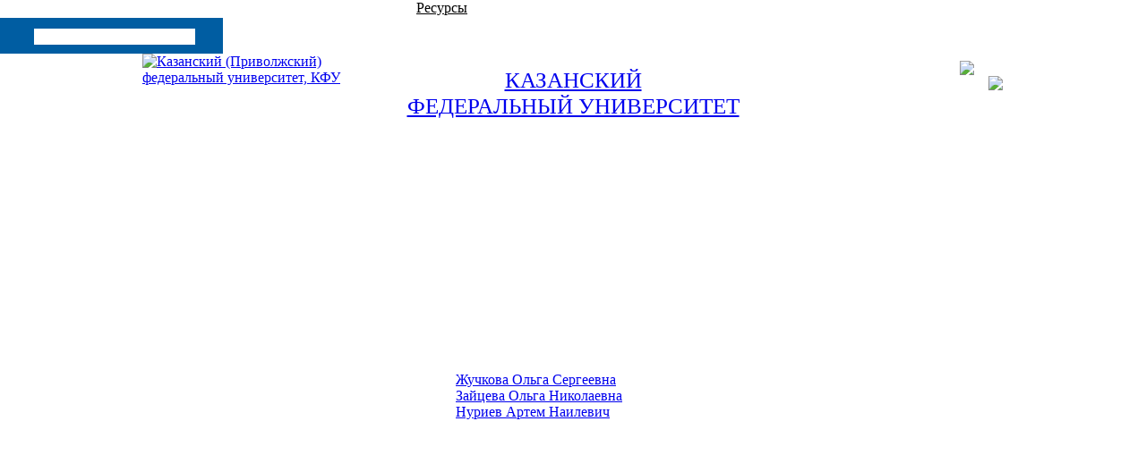

--- FILE ---
content_type: text/html; charset=WINDOWS-1251
request_url: https://repository.kpfu.ru/?p_id=228286
body_size: 19093
content:
<!DOCTYPE html PUBLIC "-//W3C//DTD XHTML 1.0 Transitional//EN" "http://www.w3.org/TR/xhtml1/DTD/xhtml1-transitional.dtd">
<html xmlns="http://www.w3.org/1999/xhtml">
<head>
<meta name="sputnik-verification" content="dGn78dgtlzt2XYa6" />
<meta name='yandex-verification' content='065754adabba13ef' />
<meta name="google-site-verification" content="YKj0-jgwp5_8YKVvgocl2-YiFV2n-59bpN5nYpQ0TDo" />
<meta name="majestic-site-verification" content="MJ12_052ee03e-928d-49e7-b84f-c846ed805e52">
<meta http-equiv="X-UA-Compatible" content="IE=Edge" /> 
<style type="text/css">
   @font-face {
    font-family: 'PFDinTextCompPro-Regular';
    src: url('/pdf/fonts/banner_fonts/PFDinTextCompPro-Regular.eot');
    src:  url('/pdf/fonts/banner_fonts/PFDinTextCompPro-Regular.woff'), 
          url('/pdf/fonts/banner_fonts/PFDinTextCompPro-Regular.ttf'), 
          url('/pdf/fonts/banner_fonts/PFDinTextCompPro-Regular.svg');
    font-weight: normal;
    font-style: normal;
}

.banner_font_more 
{ font-family: Arial Regular,Myriad Pro;
  font-size: 14pt;
  left: 410px;
  position: relative;
  z-index: 10;
  width:470px;
  letter-spacing:0;
  line-height:16px;
  color:#ffffff;
  font-weight:normal;
}
.banner_font 
{ font-family: PFDinTextCompPro-Regular,Myriad Pro,Arial Regular;
  font-size: 26pt;
  left: 410px;
  position: relative;
  z-index: 10;
  width:470px;
  height:90px;
  letter-spacing:2px;
  line-height:38px;color:#ffffff;
  font-weight:normal;
} 
.banner_font_small 
{ font-family: PFDinTextCompPro-Regular,Myriad Pro,Arial Regular;
  font-size: 22pt;
  left: 410px;
  position: relative;
  z-index: 10;
  width:470px;
  height:90px;
  letter-spacing:2px;
  line-height:30px;
  color:#ffffff;
  font-weight:normal;
}
#go_top_text {
    background: url("https://shelly.kpfu.ru/pdf/images/portal/toplink.gif") no-repeat scroll left 3px rgba(0, 0, 0, 0);
    color: #45688E;
    display: block;
    font-weight: bold;
    height: 14px;
    margin: 0 31px 0 15px;
    padding: 0 20px;
} 

#n_lang_menu {
    clear: both;
    height: 36px;
    margin: 1px 0 0;
    position: relative;
}
#n_lang_menu ul {
    float: left;
    left: 20px;
    position: absolute;
    top: -15px;
}

#n_lang_menu ul li {
    display: inline;
    float: left;
    height:26px;
    position: relative;
    background-image:none!important;
    
}
#n_lang_menu ul li a {
    display: block;
    padding: 0;
}
#n_lang_menu ul li a:hover {
    color: #FFFFFF;
}

#n_lang_menu ul ul {
    background: none repeat scroll 0 0 #ffffff;
    height: auto;
    //left: -9990px;
    overflow: visible;
    padding: 0;
    position: absolute;
    top: 22px;
    width: 240px;
    z-index: 9999;
    border: 1px solid #cccccc;
    display: none;
    left: -225px;
}
#n_lang_menu ul li:hover ul {
    background: none repeat scroll 0 0 #ffffff;
    //display: block;
    //left: -74px;
}

#n_lang_menu li ul a:hover {
    //background: none repeat scroll 0 0 #000000;
    left: auto;
    right: 0;
}
#n_lang_menu ul ul li {
    background: none repeat scroll 0 0 #ffffff;
    display: block;
    float: none;
    font-size: 13px;
    //height: auto;
    line-height: 1.3em;
    position: relative;
}
#n_lang_menu ul ul li:hover, #n_lang_menu ul ul li.hover {
    background: none repeat scroll 0 0 #000000;
}
#n_lang_menu ul ul li a {
    border-left: medium none;
    height: auto;
    line-height: 1.3em;
    overflow: hidden;
    padding: 5px 3px 3px 13px;
    position: relative;
    text-align: left;
    text-decoration: none;
    width: 150px;
}
#n_lang_menu ul ul li a,#n_lang_menu ul ul li a:link, #n_lang_menu ul ul li a:visited {
    //background: none repeat scroll 0 0 #ffffff;
    color: #000000;
    text-decoration: none;
}
#n_lang_menu ul ul li a:hover, #n_lang_menu ul ul li a:active {
    //background: none repeat scroll 0 0 #000000;
    color: #FFFFFF;
    text-decoration: none;
} 
</style>


<!--[if lt IE 9]>
<style type="text/css">
.banner_font 
{ font-family: Myriad Pro,Arial Regular;
  font-size: 22pt;
  left: 410px;
  position: relative;
  z-index: 10;
  width:470px;
  height:90px;
  letter-spacing:-1px;
  line-height:38px;color:#ffffff;
  font-weight:normal; 
} 
.banner_font_small
{ font-family: Myriad Pro,Arial Regular;
  font-size: 18pt;
  left: 410px;
  position: relative;
  z-index: 10;
  width:470px;
  height:90px;
  letter-spacing:-1px;
  line-height:30px;
  color:#ffffff;
  font-weight:normal; 
}       
</style>
<![endif]-->
<meta http-equiv="content-type" content="text/html; charset=Windows-1251" />
<title>КФУ. Карточка публикации. A numerical study of a vibration-driven mechanism of propulsion in a viscous fluid</title>
       <meta name="keywords" content="КАЗАНСКИЙ (ПРИВОЛЖСКИЙ) ФЕДЕРАЛЬНЫЙ УНИВЕРСИТЕТ. A numerical study of a vibration-driven mechanism of propulsion in a viscous fluid" />
       <meta name="description" content="КАЗАНСКИЙ (ПРИВОЛЖСКИЙ) ФЕДЕРАЛЬНЫЙ УНИВЕРСИТЕТ. A numerical study of a vibration-driven mechanism of propulsion in a viscous fluid" />
           <link href="https://shelly.kpfu.ru/pdf/jQuery/js/main_page/main_emp.css" rel="stylesheet" type="text/css" media="screen">
<meta name="google-site-verification" content="PtQ77EGxx7cOkJV96rXLbObQHgnrO2TzKJtYRk_13wM" />
<link href="https://shelly.kpfu.ru/pdf/jQuery/js/main_page/main.css" rel="stylesheet" type="text/css" media="screen" />
<link href="https://shelly.kpfu.ru/pdf/jQuery/js/main_page/enter.css" rel="stylesheet" type="text/css" media="screen" />
<link href="https://shelly.kpfu.ru/pdf/jQuery/css/main_page.css" rel="stylesheet" type="text/css" media="screen" />
<link href="https://shelly.kpfu.ru/pdf/jQuery/css/news_page.css" rel="stylesheet" type="text/css" media="screen" />
<link href="https://shelly.kpfu.ru/pdf/images/webportal/hidden_div_style.css" rel="stylesheet" type="text/css" media="screen" />
<link href="https://shelly.kpfu.ru/pdf/jQuery/css/search_style.css" rel="stylesheet" type="text/css" media="screen" />
<link href="https://shelly.kpfu.ru/pdf/images/webportal/content_style.css" rel="stylesheet" type="text/css" media="screen" />
<link href="https://shelly.kpfu.ru/pdf/jQuery/js/easyslider1.7/css/screen.css" rel="stylesheet" type="text/css" media="screen" />
<link href="https://shelly.kpfu.ru/pdf/jQuery/css/spoiler.css" rel="stylesheet" type="text/css" media="screen" />
<script src="https://shelly.kpfu.ru/pdf/supersite/bvi/jquery-1.12.4.min.js"></script>
<script type="text/javascript" src="https://shelly.kpfu.ru/pdf/jQuery/js/open_hidden_div_script.js"></script>
<script type="text/javascript" src="https://shelly.kpfu.ru/pdf/jQuery/js/easyslider1.7/js/easySlider1.7.js"></script>
<script type="text/javascript" src="https://shelly.kpfu.ru/pdf/jQuery/js/main_page/restriction.js"></script>
<script type="text/javascript" src="https://shelly.kpfu.ru/pdf/jQuery/js/main_page/enter_into_ias.js"></script>
<script type="text/javascript" src="https://shelly.kpfu.ru/pdf/jQuery/js/main_page/popup_window.js?6789"></script>
<script type="text/javascript" src="https://shelly.kpfu.ru/pdf/images/ias_student/script.js"></script>
<script type="text/javascript" src="https://shelly.kpfu.ru/pdf/jQuery/js/jquery.cookie/jquery.cookie.js"></script> 
<link href="https://shelly.kpfu.ru/pdf/jQuery/js/main_page/schedule.css" rel="stylesheet" type="text/css" media="screen" />
<script type="text/javascript" src="https://shelly.kpfu.ru/pdf/jQuery/js/jquery.autocomplete.min.js"></script>
<link type="text/css" href="https://shelly.kpfu.ru/pdf/jQuery/css/jquery.autocomplete.css" rel="stylesheet" />
<link rel="stylesheet" href="https://code.jquery.com/ui/1.12.1/themes/base/jquery-ui.css">
         <script src="https://code.jquery.com/ui/1.12.1/jquery-ui.js"></script> 
         <script type="text/javascript" src="https://shelly.kpfu.ru/pdf/jQuery/js/jquery.ui.datepicker-ru-1251.js"></script>
<style type="text/css"> 
      .ui-datepicker select.ui-datepicker-month {width:30%;} 
       #ui-datepicker-div {display:none;} 
      </style>
<style type="text/css">
                      .class_stud_type_parent {font-size: 21px;font-family: Arial, Tahoma, sans-serif; color: #000; text-decoration: none;}
                     a.class_stud_type_parent:hover { text-decoration: underline;}
                     .class_stud_type {font-family: Arial, Tahoma, sans-serif; color: #00599b; text-decoration: underline;}
             </style>
<script language="JavaScript" type="text/javascript"> 
$(function() { 
$.fn.scrollToTop = function() { 
$(this).hide().removeAttr("href"); 
if ($(window).scrollTop() >= "250") $(this).fadeIn("slow") 
var scrollDiv = $(this); 
$(window).scroll(function() { 
if ($(window).scrollTop() <= "250") $(scrollDiv).fadeOut("slow") 
else $(scrollDiv).fadeIn("slow") 
}); 
$(this).click(function() { 
$("html, body").animate({scrollTop: 0}, "slow") 
}) 
} 
}); 
$(function() { 
$("#Go_Top").scrollToTop(); 
});
</script>
<script type="text/javascript" src="https://shelly.kpfu.ru/pdf/jQuery/js/comm_submit.js"></script>
 <style>
            html {
                color: #FFF;
            }
            
            body {
                position: relative;
                padding: 0px;
            }
            
            .magnifying_glass {
                width: 300px;
                height: 300px;
                position: absolute;
                //top: 1250px; 
                //left: 400px;
                bottom: 300px; 
                right: 300px;
                overflow: hidden;
                //margin-top:-300px;

                -webkit-border-radius: 0px;
                
                border: 1px solid white;
                background-color: white;
                
                z-index: 1000;
            }
            
            .magnifying_glass .magnified_content {
                top: 600px;
                left: 600px;
                
                margin-left: 0px; 
                margin-top: 0px; 
                
                overflow: visible;
                
                position: absolute;
                display: block;
                
                transform:scale(2);
                -moz-transform:scale(2);
                -webkit-transform:scale(2);
                -ms-transform:scale(2);
                -o-transform:scale(2);
                
                transform-origin: left top;
                -moz-transform-origin: left top;
                -ms-transform-origin: left top;
                -webkit-transform-origin: left top;
                -o-transform-origin: left top;
                
                user-select: none;
                -moz-user-select: none;
                -webkit-user-select: none;
            }
            
            .magnifying_glass .magnifying_lens {
                position: absolute;
                top: 0px;
                left: 0px;
                width: 100%;
                height: 100%;
                
                opacity: 0.0;
                -ms-filter: alpha(opacity=0);
                
                background-color: white;
                cursor: move;
            }
            
            .magnifying_close {
                position: absolute;
                top: 0;
                left: 270px;
                width: 28px;
                height: 30px;
                cursor: pointer;
                z-index: 111;
                background-image: url("https://shelly.kpfu.ru/pdf/picture/mainpage_new/close_loupe.png");
                background-size: 30px 30px;
            }
            
        </style>

        <!--[if lte IE 8]>
        <style>
            .magnifying_glass .magnified_content {
                -ms-filter: matrix(M11="2.0", M12="0.0", M21="0.0", M22="2.0", sizingMethod="auto expand");
            }
            
        </style>
        <![endif]-->

        <!--[if lte IE 7]>
        <style>
            .magnifying_glass {
                background-color: white;
            }
            
            .magnifying_glass .magnifying_lens {
                filter: progid:DXImageTransform.Microsoft.Alpha(opacity=0);
            }
            
            .magnifying_glass .magnified_content {
                filter: progid:DXImageTransform.Microsoft.Matrix(M11=2,M12=0,M21=0,M22=2, sizingMethod="auto expand");
            }
            
            .mangifying_glass .magnified_content img {
                -ms-interpolation-mode: bicubic;
            }
            
        </style>
        <![endif]-->
        
<script>
        
          function mag_open(){
        
            (function($) {

                $(document).ready(function() { 
                    var scale = 2;
                    
                    var $magnifyingGlass = $('<div id="mag_close_id" class="magnifying_glass"></div>');
                    var $magnifyingClose = $('<div><a href="javascript:mag_close()" class="magnifying_close" ></a></div>');
                    var $magnifiedContent = $('<div class="magnified_content"></div>');
                    var $magnifyingLens = $('<div class="magnifying_lens"></div>');
                    
                    
                    
                    //setup
                    $magnifiedContent.css({
                        backgroundColor: $("html").css("background-color") || $("body").css("background-color"),
                        backgroundImage: $("html").css("background-image") || $("body").css("background-image"),
                        backgroundAttachment: $("html").css("background-attachment")  || $("body").css("background-attachment"),
                        backgroundPosition: $("html").css("background-position") || $("body").css("background-position")
                    });
                    
                    
                    $magnifiedContent.html($(document.body).html());
                    
                    $magnifyingGlass.append($magnifiedContent);
                    $magnifyingGlass.append($magnifyingLens); //comment this line to allow interaction
                    $magnifyingGlass.append($magnifyingClose);
                    $(document.body).append($magnifyingGlass);
                    
                    
                    //funcs
                    function updateViewSize() {
                        $magnifiedContent.css({width: $(document).width(), height: $(document).height()});
                    }
                    
                    //begin
                    updateViewSize();
                    
                    //events
                    $(window).resize(updateViewSize);
                    
                    $magnifyingGlass.mousedown(function(e) {
                        e.preventDefault();
                        $(this).data("drag", {mouse: {top: e.pageY, left: e.pageX}, offset: {top: $(this).offset().top, left: $(this).offset().left}});
                    });
                    
                    $(document.body).mousemove(function(e) {
                        if ($magnifyingGlass.data("drag")) {
                            var drag =$magnifyingGlass.data("drag");
                            
                            var left = drag.offset.left + (e.pageX-drag.mouse.left);
                            var top = drag.offset.top + (e.pageY-drag.mouse.top);
                            
                            $magnifyingGlass.css({left: left, top: top});
                            $magnifiedContent.css({left: -left*scale, top: -top*scale});
                            $magnifyingClose.css({left: -left*scale, top: -top*scale});
                            
                        }
                    }).mouseup(function() {
                        $magnifyingGlass.removeData("drag");
                    });
                });
            
            })(jQuery);
            
         $("#mag_open_id").hide();        
            
            
          }      
        
        
        function mag_close(){
            $("#mag_close_id").remove(); 
            $("#mag_open_id").show();
        }
        
        
        
        </script> 
<style type="text/css">ul li {  padding-bottom: 2px;padding-left:0px; background-image: url(https://shelly.kpfu.ru/pdf/picture/mainpage_new/Layer_143.png);background-repeat:no-repeat;background-position: left top;} </style>
<link rel="schema.DCTERMS" href="http://purl.org/dc/terms/" /><link rel="schema.DC" href="http://purl.org/dc/elements/1.1/" /><meta name="DC.creator" content="Жучкова Ольга Сергеевна" /><meta name="DC.creator" content="Зайцева Ольга Николаевна" /><meta name="DC.creator" content="Нуриев Артем Наилевич" /><meta name="DCTERMS.dateAccepted" content="2019-01-01T00:00:00Z" scheme="DCTERMS.W3CDTF" /><meta name="DCTERMS.available" content="2019-01-01T00:00:00Z" scheme="DCTERMS.W3CDTF" /><meta name="DCTERMS.issued" content="2019-01-01" scheme="DCTERMS.W3CDTF" /><meta name="DCTERMS.bibliographicCitation" content="Nuriev A,  Zaitseva O,  Zhuchkova O., A numerical study of a vibration-driven mechanism of propulsion in a viscous fluid//Proceedings - 2019 Ivannikov Ispras Open Conference, ISPRAS 2019. - 2019. - Vol., Is.. - P113-117." xml:lang="ru_RU" /><meta name="DC.identifier" content="https://repository.kpfu.ru/?p_id=228286" scheme="DCTERMS.URI" /><meta name="DCTERMS.abstract" content="Proceedings - 2019 Ivannikov Ispras Open Conference, ISPRAS 2019" xml:lang="ru_RU" /><meta name="DCTERMS.abstract" content="In the paper the vibration-driven motion of a spherical body in a viscous fluid at finite Reynolds numbers
is considered. Based on the direct numerical simulation the structure of hydrodynamic forces acting on the body from the fluid and their influence on the efficiency of propulsion are studied." xml:lang="ru_RU" /><meta name="DC.language" content="ru" xml:lang="ru_RU" scheme="DCTERMS.RFC1766" /><meta name="DC.subject" content="propulsion" xml:lang="ru_RU" /><meta name="DC.subject" content=" hydrodynamic forces" xml:lang="ru_RU" /><meta name="DC.subject" content=" viscous fluid" xml:lang="ru_RU" /><meta name="DC.subject" content=" efficiency of motion" xml:lang="ru_RU" /><meta name="DC.title" content="A numerical study of a vibration-driven mechanism of propulsion in a viscous fluid" xml:lang="ru_RU" /><meta name="DC.type" content="Статьи в зарубежных журналах и сборниках" xml:lang="ru_RU" /><script type="text/javascript" src="https://shelly.kpfu.ru/pdf/jQuery/js/main_page/addthis_widget.js"></script>
<script type="text/javascript">
    $(document).ready(function (){
        $('a.no_text').click(function (){
            $(this).next('div').toggleClass('on')
        })
    });
</script>

<script type="text/javascript"> // для позиционирования плавающего слоя AddThis относительно центра, а не левого верхнего края экрана
    $(document).ready(function(){
         var vStyle="top:248px;left:20px;visibility:visible;background-image: url(https://shelly.kpfu.ru/pdf/picture/mainpage_new/back_main.png);";
         var vWidth_w=$(window).width()/2-530;
            if (vWidth_w>=20) {
                 vStyle="top:248px;left:"+vWidth_w+"px;visibility:visible;background-image: url(https://shelly.kpfu.ru/pdf/picture/mainpage_new/back_main.png);";
            }
         $('#socio_bar').attr({'style': vStyle});      
    });
</script> 
<style type="text/css"> 
                 #dim_error{ position:absolute; top:0; left:0; width:100%; z-index:100; background: url('https://shelly.kpfu.ru/pdf/picture/mainpage_new/dim.png'); display:none; text-align:left; }
                 </style>

<link rel="stylesheet" href="https://shelly.kpfu.ru/pdf/supersite/bvi/css/bvi.min.css" type="text/css">
</head>
<body style="margin: 0px 0px;background-image:url(https://shelly.kpfu.ru/pdf/picture/mainpage_new/back_main.png); background-repeat:repeat;" > 
<div class="top_block">
        <div class="grey_area unselect">
<div class="tabs top_tabs" style="width:728px;">
<a href="https://kpfu.ru/" class="no_dec top_div_tabs" style="width:100px;margin-right:4px;background-image: url(https://shelly.kpfu.ru/pdf/picture/mainpage_new/top_buttons_new/Shape_33_1.png);color:white;">
          Главная</a>
<a href="https://students.kpfu.ru" class="no_dec top_div_tabs" style="width:100px;margin-right:4px;background-image: url(https://shelly.kpfu.ru/pdf/picture/mainpage_new/top_buttons_new/Shape_33_1.png);color:white;">
             <span style="margin-top:7px;">Студенту</span></a>
<a href="https://admissions.kpfu.ru" class="no_dec top_div_tabs" style="width:100px;margin-right:4px;background-image: url(https://shelly.kpfu.ru/pdf/picture/mainpage_new/top_buttons_new/Shape_33_1.png);color:white;">
             <span style="margin-top:7px;">Абитуриенту</span></a>
<a href="https://kpfu.ru/staff" class="no_dec top_div_tabs" style="width:100px;margin-right:4px;background-image: url(https://shelly.kpfu.ru/pdf/picture/mainpage_new/top_buttons_new/Shape_33_1.png);color:white;">
             <span style="margin-top:7px;">Сотруднику</span></a>
<a href="https://kpfu.ru/alumnus" class="no_dec top_div_tabs" style="width:100px;margin-right:4px;background-image: url(https://shelly.kpfu.ru/pdf/picture/mainpage_new/top_buttons_new/Shape_33_1.png);color:white;">
             <span style="margin-top:7px;">Выпускнику</span></a>
<a href="https://kpfu.ru/news-archive" class="no_dec top_div_tabs" style="width:100px;margin-right:4px;background-image: url(https://shelly.kpfu.ru/pdf/picture/mainpage_new/top_buttons_new/Shape_33_1.png);color:white;">
             <span style="margin-top:7px;">СМИ</span></a>
<a href="https://repository.kpfu.ru" class="no_dec top_div_tabs" style="width:100px;margin-right:4px;background-image: url(https://shelly.kpfu.ru/pdf/picture/mainpage_new/top_buttons_new/Layer_156.png);color:#000;margin-top:2px;padding-top:7px;">Ресурсы</a>
</div>
<div style="float:left;width:257px;margin-top:2px;margin-left: -8px;">
<div class="ya-site-form ya-site-form_inited_no" onclick="return {'bg': '#005DA2', 'target': '_self', 'language': 'ru', 'suggest': true, 'tld': 'ru', 'site_suggest': true, 'action': 'https://kpfu.ru/search', 'webopt': true, 'fontsize': 12, 'arrow': false, 'fg': '#000000', 'searchid': '2060946', 'logo': 'rb', 'websearch': false, 'type': 2}">
<form action="https://yandex.ru/sitesearch" method="get" target="_self" name="search_f">
<input type="hidden" name="searchid" value="2060946" />
<input type="hidden" name="l10n" value="ru" />
<input type="hidden" name="reqenc" value="" />
<input type="text" name="text" value="" />
<input type="submit" value="Найти" />
</form>
</div><style type="text/css">.ya-page_js_yes .ya-site-form_inited_no { display: none; }  .ya-site-form__search-precise { display: none; } .ya-site-form__search-input {background: none;}  .ya-site-form__input {background-image: url(https://shelly.kpfu.ru/pdf/picture/mainpage_new/Layer_209Edit.png); width:205px; height:22px; padding-left: 40px !important;padding-top: 6px !important;}
      #ya-site-form0 .ya-site-form__input-text_type_hint {background-image: none; width:180px;margin-left:30px; border:none;padding-top:3px;}
      #ya-site-form0 .ya-site-form__input-text {background-image: none; width:180px;margin-left:30px; border:none;padding-top:3px;}
      .ya-site-form__search-input-layout-r { display: none; }
      #ya-site-form0 .ya-site-suggest-items li {background-image:none;}</style>
<script type="text/javascript">(function(w,d,c){var s=d.createElement('script'),h=d.getElementsByTagName('script')[0],e=d.documentElement;(' '+e.className+' ').indexOf(' ya-page_js_yes ')===-1&&(e.className+=' ya-page_js_yes');s.type='text/javascript';s.async=true;s.charset='utf-8';s.src=(d.location.protocol==='https:'?'https:':'http:')+'//site.yandex.net/v2.0/js/all.js';h.parentNode.insertBefore(s,h);(w[c]||(w[c]=[])).push(function(){Ya.Site.Form.init()})})(window,document,'yandex_site_callbacks');</script>
</div>
<script type="text/javascript">
function change_ent_type (ttype,tlang){   // еще передаем значение языка ввода
var vproc="https://kpfu.ru/enter_ias";var vparam={p_type:ttype,p_lang:tlang};
$.post(vproc, vparam , function(data) {
        $("#dim_content_window").empty();
        $("#dim_content_window").html(data);
        });    
  }
function open_help() {
if (document.getElementById('vhod_info').style.display=='none') 
    document.getElementById('vhod_info').style.display='';
else 
    document.getElementById('vhod_info').style.display='none';      
  }  
function usl_enter_ias_reg(e)
{ if(e.keyCode == 13) submit_enter_ias_reg();} 

function usl_enter_ias_reg_other(e)
{ if(e.keyCode == 13) submit_enter_ias_reg_other();} 

function submit_enter_ias_reg_other(tlang)    // передаем значение языка ввода
{var vlength=1;
 var v_form=document.form_enter;
 var v_text='';
 document.form_enter.p_lastname.value=$.trim(document.form_enter.p_lastname.value);
 document.form_enter.p_firstname.value=$.trim(document.form_enter.p_firstname.value);
 document.form_enter.p_middlename.value=$.trim(document.form_enter.p_middlename.value);
 document.form_enter.p_sex.value=$.trim(document.form_enter.p_sex.value);
 document.form_enter.p_mail.value=$.trim(document.form_enter.p_mail_login.value);
 document.form_enter.p_pass.value=$.trim(document.form_enter.p_pass.value);
 document.form_enter.p_pass2.value=$.trim(document.form_enter.p_pass2.value); 

if (tlang==2) {  // для английской версии
 if (v_form.p_lastname.value.length==0||v_form.p_firstname.value.length==0||v_form.p_middlename.value.length==0||v_form.p_mail_login.value.length==0||v_form.p_pass.value.length==0||v_form.p_pass2.value.length==0)
    {  v_text='All sections should be completed'; } 
 else
  if (v_form.p_pass.value.length<6)
    {  v_text='Password can&#39;t be shorter than 6 characters'; } 
   else
    if (v_form.p_pass.value!=v_form.p_pass2.value)
       { v_text='Passwords don&#39;t match'; } 
     else
       if (!checkmail(v_form.p_mail_login.value))
          {  v_text='Incorrect E-mail'; } 
       else
         if (v_form.p_agreement.checked==false)
            { v_text='You have to accept the user agreement for registration'; } 
} else { 
 if (v_form.p_lastname.value.length==0||v_form.p_firstname.value.length==0||v_form.p_middlename.value.length==0||v_form.p_mail_login.value.length==0||v_form.p_pass.value.length==0||v_form.p_pass2.value.length==0)
    { v_text='Все поля обязательны для заполнения';}
 else
  if (v_form.p_pass.value.length<6)
    { v_text='Пароль должен быть не короче 6 символов';}
   else
    if (v_form.p_pass.value!=v_form.p_pass2.value)
       { v_text='Введенные пароли не совпадают';} 
     else
       if (!checkmail(v_form.p_mail_login.value))
          { v_text='Некорректно введен E-mail';} 
       else
         if (v_form.p_agreement.checked==false)
            { v_text='Для регистрации необходимо принять пользовательское соглашение';}  
}

if (v_text.length==0)
{
$("#hint").css("display","none");
$("#dim_window").fadeOut();
v_form.submit();}
else { 
    if (tlang==2) { document.getElementById("hint").innerHTML='Error! '+v_text;    
    } else { document.getElementById("hint").innerHTML='Ошибка! '+v_text;    
    }
  $("#hint").css("display","block");
}
}


function submit_enter_ias_reg(tlang)    // передаем значение языка ввода
{var vlength=1;
 var v_form=document.form_enter;
 var v_text='';
 document.form_enter.p_lastname.value=$.trim(document.form_enter.p_lastname.value);
 document.form_enter.p_firstname.value=$.trim(document.form_enter.p_firstname.value);
 document.form_enter.p_secondname.value=$.trim(document.form_enter.p_secondname.value);
 document.form_enter.p_mail.value=$.trim(document.form_enter.p_mail.value);
 document.form_enter.p_pass.value=$.trim(document.form_enter.p_pass.value);
 document.form_enter.p_pass2.value=$.trim(document.form_enter.p_pass2.value); 

if (tlang==2) {  // для английской версии
 if (v_form.p_lastname.value.length==0||v_form.p_firstname.value.length==0||v_form.p_secondname.value.length==0||v_form.p_mail.value.length==0||v_form.p_pass.value.length==0||v_form.p_pass2.value.length==0)
    {  v_text='All sections should be completed'; } 
 else
  if (v_form.p_pass.value.length<6)
    {  v_text='Password can&#39;t be shorter than 6 characters'; } 
   else
    if (v_form.p_pass.value!=v_form.p_pass2.value)
       { v_text='Passwords don&#39;t match'; } 
     else
       if (!checkmail(v_form.p_mail.value))
          { v_text='Incorrect E-mail'; } 
       else
         if (v_form.p_agreement.checked==false)
            { v_text='You have to accept the user agreement for registration'; } 
} else {
 if (v_form.p_lastname.value.length==0||v_form.p_firstname.value.length==0||v_form.p_secondname.value.length==0||v_form.p_mail.value.length==0||v_form.p_pass.value.length==0||v_form.p_pass2.value.length==0)
    { v_text='Все поля обязательны для заполнения'; } 
 else
  if (v_form.p_pass.value.length<6)
    {  v_text='Пароль должен быть не короче 6 символов'; }
   else
    if (v_form.p_pass.value!=v_form.p_pass2.value)
       { v_text='Введенные пароли не совпадают'; }
     else
       if (!checkmail(v_form.p_mail.value))
          {  v_text='Некорректно введен E-mail'; }  
       else
         if (v_form.p_agreement.checked==false)
            { v_text='Для регистрации необходимо принять пользовательское соглашение'; }   
}

if (v_text.length==0)
{
$("#hint").css("display","none");
$("#dim_window").fadeOut();
v_form.submit();}
else { 
    if (tlang==2) { document.getElementById("hint").innerHTML='Error! '+v_text;    
    } else { document.getElementById("hint").innerHTML='Ошибка! '+v_text;    
    }
  $("#hint").css("display","block");
}
}


function checkmail(value) {
reg = /[a-z0-9!#$%&'*+/=?^_`{|}~-]+(?:.[a-z0-9!#$%&'*+/=?^_`{|}~-]+)*@(?:[a-z0-9](?:[a-z0-9-]*[a-z0-9])?.)+[a-z0-9](?:[a-z0-9-]*[a-z0-9])?/;
if (!value.match(reg)) { return false; }
    else return true;
}
</script>
<div id="dim_window">
          <div id="dim_content_window" style="position: absolute;width: 508px;height: 265px;z-index: 200;top: 50%;left: 50%;margin-top: -100px;margin-left: -150px;">
          </div>
        </div>
</div></div>
<div class="grey_area"  id="grey_area">
 
  <div style="clear:both;margin: 0px auto;text-align:center; width:962px;height:114px; overflow:hidden;">     
     <div  style="width:250px;margin-top:0px;margin-bottom:0px;padding-bottom:0px;overflow:hidden;float:left;text-align:left;">
     <a style="" href="https://kpfu.ru/" class="no_dec black_link">
    <img src="https://shelly.kpfu.ru/pdf/picture/mainpage_new/top_buttons_new/kfu_logo.png" 
    alt="Казанский (Приволжский) федеральный университет, КФУ" title="Казанский (Приволжский) федеральный университет, КФУ" style="background:none; " /></a>
    </div>
     <div style="float:left; width:462px;padding-top:15px;"><a title="Официальный сайт Казанского (Приволжского) федерального университета, КФУ" href="https://kpfu.ru/" class="no_dec black_link main_title"><span style="font-family: Georgia, Minion Pro;font-size:19pt;">
    КАЗАНСКИЙ <br /> ФЕДЕРАЛЬНЫЙ УНИВЕРСИТЕТ
     </span>
     </a></div>
    <div style=" width:250px;text-align:right;float: right;">
<div id="n_lang_menu" style="float:right;clear:both;margin-top:8px;padding-right:20px;width:57px;">
<img src="https://shelly.kpfu.ru/pdf/picture/mainpage_new/top_buttons_new/rus_flag.png" alt="ru" style="cursor:pointer;" onclick="if(document.getElementById('n_lang_menu_ul_ul').style.display=='none') {document.getElementById('n_lang_menu_ul_ul').style.display='block';} else {document.getElementById('n_lang_menu_ul_ul').style.display='none';}" /><span style="cursor:pointer;" onclick="if(document.getElementById('n_lang_menu_ul_ul').style.display=='none') {document.getElementById('n_lang_menu_ul_ul').style.display='block';} else {document.getElementById('n_lang_menu_ul_ul').style.display='none';}"> RUS </span>
<ul style="cursor:pointer;height:17px;" onclick="if(document.getElementById('n_lang_menu_ul_ul').style.display=='none') {document.getElementById('n_lang_menu_ul_ul').style.display='block';} else {document.getElementById('n_lang_menu_ul_ul').style.display='none';}">
         <li><p><img src="https://shelly.kpfu.ru/pdf/picture/mainpage_new/top_buttons_new/lang_list.png"></p>
           <ul id="n_lang_menu_ul_ul" style="display:none;">
<li style="float:left;width:80px;"><a href="https://kpfu.ru/publication?p_id=228286&p_lang=2"><img src="https://shelly.kpfu.ru/pdf/picture/mainpage_new/top_buttons_new/en_flag.png" alt="en"/> EN </a></li>
<li style="float:left;width:80px;"><a href="https://kpfu.ru/cn"><img src="https://shelly.kpfu.ru/pdf/picture/mainpage_new/top_buttons_new/cn_flag.png" alt="ch"/> &#20013;&#25991; </a></li>
<li style="float:left;width:80px;"><a href="https://kpfu.ru/es"><img src="https://shelly.kpfu.ru/pdf/picture/mainpage_new/top_buttons_new/es_flag.png" alt="es"/> ES </a></li>
</ul>
        </li>
      </ul>
 </div>
<div style="width:100%;margin-bottom:10px;margin-top:34px;" align="right" class="div_enter">
 <a title="Вход в электронный университет" class="alert1 enter" >&nbsp;</a>
 </div>
</div>
</div>
<SCRIPT>
                 function doMenu(AObjIndex) {
                  var subObj = document.getElementById(AObjIndex);
                   if ( subObj.style.display == 'none' ) {subObj.style.display = '';
                                                            document.getElementById("img_"+AObjIndex).src = "https://shelly.kpfu.ru/pdf/picture/arrow_black_bottom.gif";
                                                           }
                                                      else {subObj.style.display = 'none';
                                                            document.getElementById("img_"+AObjIndex).src = "https://shelly.kpfu.ru/pdf/picture/arrow_black_right.gif";
                                                           } 
                                         }</SCRIPT> 
<div class="area_width">
<div style="margin-left:70px;" class="full_width">
<div class="top_menu_div"><div  class="top_menu_div_in"><span>A NUMERICAL STUDY OF A VIBRATION-DRIVEN MECHANISM OF PROPULSION IN A VISCOUS FLUID</span></div></div>
<div class="addthis_toolbox addthis_floating_style addthis_32x32_style"  id="socio_bar" style="top:248px;left:20px;visibility:hidden;background-image: url(https://shelly.kpfu.ru/pdf/picture/mainpage_new/back_main.png);">
<a class="addthis_button_vk" rel="nofollow"></a>
<a class="addthis_button_google_plusone_share" rel="nofollow"></a>
<a class="addthis_button_twitter" rel="nofollow"></a>
<a class="addthis_button_email" rel="nofollow"></a>
<a class="addthis_button_expanded" rel="nofollow"></a>
</div>
<div style="clear:both;position:relative;">
<table border="0"  width="100%" align="center" cellpadding="15" cellspacing="13">
<tr valign=top>
<tr valign="top"><td width="40%"><b>Форма представления</b></td><td>Статьи в зарубежных журналах и сборниках</td></tr>
<tr valign="top"><td><b>Год публикации</b></td><td>2019</td></tr>
<tr valign="top"><td><b>Язык</b></td><td>английский</td></tr>
<tr valign="top"><td><ul class="menu_list" style="margin-left:0px;margin-bottom:0px; padding-left:0px;"><b>Авторы, сотрудники КФУ </b></td><td>
<li class="li_spec"><a href="https://kpfu.ru/main?p_id=29623" target="_blank">Жучкова Ольга Сергеевна</a>, автор</li>
<li class="li_spec"><a href="https://kpfu.ru/main?p_id=41578" target="_blank">Зайцева Ольга Николаевна</a>, автор</li>
<li class="li_spec"><a href="https://kpfu.ru/main?p_id=25481" target="_blank">Нуриев Артем Наилевич</a>, автор</li>
</ul></td></tr>
<tr valign="top"><td colspan="1"><b>Библиографическое описание на языке оригинала</b></td>
<td colspan="1">Nuriev A,  Zaitseva O,  Zhuchkova O., A numerical study of a vibration-driven mechanism of propulsion in a viscous fluid//Proceedings - 2019 Ivannikov Ispras Open Conference, ISPRAS 2019. - 2019. - Vol., Is.. - P113-117.</td></tr>
<tr valign="top"><td colspan="1"><b>Аннотация</b></td>
<td colspan="1">In the paper the vibration-driven motion of a spherical body in a viscous fluid at finite Reynolds numbers
is considered. Based on the direct numerical simulation the structure of hydrodynamic forces acting on the body from the fluid and their influence on the efficiency of propulsion are studied.</td></tr>
<tr valign="top"><td colspan="1"><b>Ключевые слова</b></td>
<td colspan="1">propulsion, hydrodynamic forces, viscous fluid, efficiency of motion</td></tr>
<tr valign="top"><td colspan="1"><b>Название журнала</b></td>
<td colspan="1">
Proceedings - 2019 Ivannikov Ispras Open Conference, ISPRAS 2019
</td></tr>
<tr valign="top"><td colspan="1"><b>URL</b></td>
<td colspan="1"><a target="_blank" href="https://www.scopus.com/inward/record.uri?eid=2-s2.0-85081383411&doi=10.1109%2fISPRAS47671.2019.00024&partnerID=40&md5=0b52c1cfe053e52fd999bf4133fde2ad">https://www.scopus.com/inward/record.uri?eid=2-s2.0-85081383411&doi=10.1109%2fISPRAS47671.2019.00024&partnerID=40&md5=0b52c1cfe053e52fd999bf4133fde2ad</a></td></tr>
<tr valign="top"><td colspan="1"><i>Пожалуйста, используйте этот идентификатор, чтобы цитировать или ссылаться на эту карточку</i></td>
<td colspan="1"><a target="_blank" href="https://repository.kpfu.ru/?p_id=228286">https://repository.kpfu.ru/?p_id=228286</a></td></tr>
<script type="text/javascript" > 
                                 function click_file(f_id,f_file_name)
                                    {
                                    var l_id =f_id;
                                    var l_file_name =f_file_name;
                                    $.ajax({
                                            type: "POST",
                                            url: "/e-ksu/portal_manual.click_file",
                                            data: "p_id="+l_id+"&p_file_name="+l_file_name
                                          });
                                    }
                           </script>
<tr valign="top"><td  colspan="2"><br /><a  onclick="javascript:doMenu('dc_table');" href="#"><font style="font-weight: bold;">Полная запись метаданных <img id="img_dc_table" src="https://shelly.kpfu.ru/pdf/picture/arrow_black_right.gif"></font></a></td></tr>
<tr valign="top"><td  colspan="2">
<table border="0"  width="100%" align="center" cellpadding="10" cellspacing="0" id="dc_table" style="display:none;">
                                 <tr class="konf_tr" valign="middle" align="center" bgcolor="#0068A9"  style="color:#fff;font-weight:bold;padding-top:15px;padding-bottom:15px;">
                                     <td align="center" style="padding-top:15px;padding-bottom:15px;" title="Поле данных по Dublin Core">Поле DC</td>
                                     <td align="center" style="padding-top:15px;padding-bottom:15px;">Значение</td>
                                     <td align="center" style="padding-top:15px;padding-bottom:15px;">Язык</td>
                                 </tr>
<tr class="konf_tr" ><td>dc.contributor.author</td>
<td>Жучкова Ольга Сергеевна</td>
<td align="center">ru_RU</td>
                                         </tr>
<tr class="konf_tr" ><td>dc.contributor.author</td>
<td>Зайцева Ольга Николаевна</td>
<td align="center">ru_RU</td>
                                         </tr>
<tr class="konf_tr" ><td>dc.contributor.author</td>
<td>Нуриев Артем Наилевич</td>
<td align="center">ru_RU</td>
                                         </tr>
<tr class="konf_tr" ><td>dc.date.accessioned</td>
                                         <td>2019-01-01T00:00:00Z</td>
                                         <td align="center">ru_RU</td>
                                     </tr>
<tr class="konf_tr" ><td>dc.date.available</td>
                                         <td>2019-01-01T00:00:00Z</td>
                                         <td align="center">ru_RU</td>
                                     </tr> 
<tr class="konf_tr" ><td>dc.date.issued</td>
                                         <td>2019</td>
                                         <td align="center">ru_RU</td>
                                     </tr>
<tr class="konf_tr" ><td>dc.identifier.citation</td>
                                         <td>Nuriev A,  Zaitseva O,  Zhuchkova O., A numerical study of a vibration-driven mechanism of propulsion in a viscous fluid//Proceedings - 2019 Ivannikov Ispras Open Conference, ISPRAS 2019. - 2019. - Vol., Is.. - P113-117.</td>
                                         <td align="center">ru_RU</td>
                                     </tr>
<tr class="konf_tr" ><td>dc.identifier.uri</td>
<td>https://repository.kpfu.ru/?p_id=228286</td>
<td align="center">ru_RU</td>
                                     </tr> 
<tr class="konf_tr" ><td>dc.description.abstract</td>
                                         <td>Proceedings - 2019 Ivannikov Ispras Open Conference, ISPRAS 2019</td>
                                         <td align="center">ru_RU</td>
                                     </tr> 
<tr class="konf_tr" ><td>dc.description.abstract</td>
                                         <td>In the paper the vibration-driven motion of a spherical body in a viscous fluid at finite Reynolds numbers
is considered. Based on the direct numerical simulation the structure of hydrodynamic forces acting on the body from the fluid and their influence on the efficiency of propulsion are studied.</td>
                                         <td align="center">ru_RU</td>
                                     </tr> 
<tr class="konf_tr" ><td>dc.language.iso</td>
                                         <td>ru</td>
                                         <td align="center">ru_RU</td>
                                     </tr>
<tr class="konf_tr" ><td>dc.subject</td>
                                             <td>propulsion</td>
                                             <td align="center">ru_RU</td>
                                         </tr>
<tr class="konf_tr" ><td>dc.subject</td>
                                             <td> hydrodynamic forces</td>
                                             <td align="center">ru_RU</td>
                                         </tr>
<tr class="konf_tr" ><td>dc.subject</td>
                                             <td> viscous fluid</td>
                                             <td align="center">ru_RU</td>
                                         </tr>
<tr class="konf_tr" ><td>dc.subject</td>
                                             <td> efficiency of motion</td>
                                             <td align="center">ru_RU</td>
                                         </tr>
<tr class="konf_tr" ><td>dc.title</td>
                                         <td>A numerical study of a vibration-driven mechanism of propulsion in a viscous fluid</td>
                                         <td align="center">ru_RU</td>
                                     </tr>
<tr class="konf_tr" ><td>dc.type</td>
                                         <td>Статьи в зарубежных журналах и сборниках</td>  
                                         <td align="center">ru_RU</td>
                                     </tr>
</table>
</td></tr>
</table>
</div>
<div class="counter_block" style="padding-top:10px;">
<div align="right">
</div>
</div>
</div></div>
<div style="clear:both;width:100%;height:20px;">&nbsp;</div>
</div>
<div style="clear:left;background-image: url(https://shelly.kpfu.ru/pdf/picture/mainpage_new/Layer_122.png);height:231px;min-width:1100px;" class="unselect" >
     <div class="footer_area_top" >
<div style="width:315px;height:210px;margin-left:55px;float:left; ">
<div style="clear:left;">
      <div style="clear:left;float:left;width:5px;height:25px;
      background-repeat:no-repeat;"></div>
          <span style="padding: 0px 7px 0px 7px;float:left;height:25px;background-repeat:repeat-x;">
          <a href="https://kpfu.ru/about_university" style="color:white;line-height:27px;">Об Университете</a>
                </span>
</div>
<div style="clear:left;">
      <div style="clear:left;float:left;width:5px;height:25px;
      background-repeat:no-repeat;"></div>
          <span style="padding: 0px 7px 0px 7px;float:left;height:25px;background-repeat:repeat-x;">
          <a href="https://kpfu.ru/edu" style="color:white;line-height:27px;">Образование</a>
                </span>
</div>
<div style="clear:left;">
      <div style="clear:left;float:left;width:5px;height:25px;
      background-repeat:no-repeat;"></div>
          <span style="padding: 0px 7px 0px 7px;float:left;height:25px;background-repeat:repeat-x;">
          <a href="https://kpfu.ru/science" style="color:white;line-height:27px;">Наука</a>
                </span>
</div>
<div style="clear:left;">
      <div style="clear:left;float:left;width:5px;height:25px;
      background-repeat:no-repeat;"></div>
          <span style="padding: 0px 7px 0px 7px;float:left;height:25px;background-repeat:repeat-x;">
          <a href="https://kpfu.ru/international" style="color:white;line-height:27px;">Международная деятельность</a>
                </span>
</div>
<div style="clear:left;">
      <div style="clear:left;float:left;width:5px;height:25px;
      background-repeat:no-repeat;"></div>
          <span style="padding: 0px 7px 0px 7px;float:left;height:25px;background-repeat:repeat-x;">
          <a href="https://kpfu.ru/universitetskie-smi" style="color:white;line-height:27px;">Университетские СМИ</a>
                </span>
</div>
<div style="clear:left;">
      <div style="clear:left;float:left;width:5px;height:25px;
      background-repeat:no-repeat;"></div>
          <span style="padding: 0px 7px 0px 7px;float:left;height:25px;background-repeat:repeat-x;">
          <a href="https://kpfu.ru/social" style="color:white;line-height:27px;">Университет и общество</a>
                </span>
</div>
</div><div style="width:40%;float:left;vertical-align:top;">
 
      <div style="clear:both;width:100%;height:30px;"></div>
      <div style="vertical-align:top;text-align: left;">
<a href="http://minobrnauki.gov.ru/" target="_blank"><img src="https://shelly.kpfu.ru/pdf/picture/mainpage_new/min_rf2.png" style="margin-left:5px;vertical-align:top;" alt="Министерство науки и высшего образования РФ" title="Министерство науки и высшего образования РФ" border="0" /></a>
<a href="http://mon.tatarstan.ru/" target="_blank"><img src="https://shelly.kpfu.ru/pdf/picture/mainpage_new/min_rt.png" style="margin-left:5px;vertical-align:top;" alt="Министерство образования и науки РТ" title="Министерство образования и науки РТ" border="0" /></a>
</div>
     </div>
<div style="float:left;width:23%;margin-top:0px;line-height:27px;font-size:13px; text-align: left;">
    420008, Казань, ул.Кремлевская,18<br />
        Тел. (843) 233-71-09<br />
        Факс: (843) 292-44-48<br />
        e-mail: <a href="mailto:public.mail@kpfu.ru" style="color:white;">public.mail@kpfu.ru</a><br />
        <a style="color:white;" href="https://kpfu.ru/about/internet-priemnaya">написать нам</a>
        
 <div style="margin-top:2px;padding: 0px 7px 0px 7px;height:25px;font-size:13px;">
<a href="https://kpfu.ru/?p_map=1" title=" Карта сайта " style="color:white;font-size:15px;"><img src="https://shelly.kpfu.ru/pdf/picture/mainpage_new/sitemap.png" style="margin-right:5px;" alt="Карта сайта" />Карта сайта</a>
        </div> 
        <div style="padding: 0px 0px 0px 7px;font-size:13px;line-height:20px;">
<a href="https://old.kpfu.ru/index.php" style="color:white;" target="_blank">Старая версия портала</a>
</div>
<div style="margin-top:-8px; padding: 0px 7px 0px 7px;height:20px;font-size:13px;">
<script type="text/javascript" src="https://shelly.kpfu.ru/pdf/orphus/orphus.js"></script>
<div style="visibility:hidden;"><a href="http://orphus.ru" id="orphus" target="_blank"><img alt="Система Orphus" src="https://shelly.kpfu.ru/pdf/orphus/orphus.gif" border="0" width="30" align="bottom" title="Нашли ошибку в тексте? Выделите её мышью и нажмите Ctrl+Enter" /></a></div >
<a style="color:white;" title="Нашли ошибку в тексте? Выделите её мышью и нажмите Ctrl+Enter">Нашли ошибку? Ctrl+Enter</a>
</div>
</div>
</div>   
        </div>
         <div style="background-image: url(https://shelly.kpfu.ru/pdf/picture/mainpage_new/Layer_124.png);height:51px;">
 <div class="footer_area_bottom" >
<div style="padding-top:20px;text-align: left; padding-left: 67px;">
            &copy; 1995-2026  Казанский Федеральный Университет
            
            
            <a style="color:yellow; font-size:x-large;" href="#" class="bvi-open" title="Версия для слабовидящих">Версия для слабовидящих</a>
            
          </div>
<div style="float:left; margin-top:-20px;text-align: center; margin-left: 1005px;" id="mag_open_id"><a href="javascript:mag_open()" title="Экранная лупа"><img width="20" height="20"  src="https://shelly.kpfu.ru/pdf/picture/mainpage_new/loupe.png" ></a></div>
<script type="text/javascript">
     var addthis_config = {
      data_ga_property: 'UA-34242211-1',
      data_ga_social: true
                };
      </script>
<div style="float:left;margin-top:20px;margin-left:40px;">
<!-- Yandex.Metrika counter -->
<script type="text/javascript" >
 (function(m,e,t,r,i,k,a){m[i]=m[i]||function(){(m[i].a=m[i].a||[]).push(arguments)};
  m[i].l=1*new Date();k=e.createElement(t),a=e.getElementsByTagName(t)[0],k.async=1,k.src=r,a.parentNode.insertBefore(k,a)})
  (window, document, "script", "https://mc.yandex.ru/metrika/tag.js", "ym");
   ym(37562770, "init", {
      clickmap:true,
        trackLinks:true,
        accurateTrackBounce:true,
        webvisor:true,
        trackHash:true
    });
</script>
<!-- /Yandex.Metrika counter -->

   
</div> 
 </div>
     </div>
<a style="position: fixed; top: 25px; left: 20px; cursor:pointer; display:none;" href="#" id="Go_Top">
<span id="go_top_text"> Наверх</span></a>
<script src="https://shelly.kpfu.ru/pdf/supersite/bvi/js/js.cookie.js"></script>
        <script src="https://shelly.kpfu.ru/pdf/supersite/bvi/js/bvi-init.js"></script>
<script>


(function(a){a.bvi=function(h){var k=a.extend({bvi_target:".bvi-open",bvi_theme:"white",bvi_font:"arial",bvi_font_size:16,bvi_letter_spacing:"normal",bvi_line_height:"normal",bvi_images:true,bvi_reload:false,bvi_fixed:true,bvi_tts:true,bvi_flash_iframe:true,bvi_hide:false},h);var J=z();var y=k.bvi_target;var d;var F;var A;var i;var o;var p;var q;var b;var E;var C;var g;var c=window.speechSynthesis;var H=(c!==undefined)?true:false;var B="576";var G="768";var w="992";var t="1200";var x=(window.innerWidth>0)?window.innerWidth:screen.width;console.log("Bvi console: ready Button visually impaired v2.0");if(H){setInterval(function(){if(c.speaking==false){a(".bvi-tts-play").removeClass("disabled");a(".bvi-tts-pause").addClass("disabled");a(".bvi-tts-resume").addClass("disabled");a(".bvi-tts-stop").addClass("disabled")}},1000);console.log("Bvi console: Чтение речи поддерживается в данной браузере")}else{console.log("Bvi console: Чтение речи не поддерживается в данном браузере")}a(window).on("resize",function(){var K=(window.innerWidth>0)?window.innerWidth:screen.width;if(K>=w){a(".bvi-panel-container").show()}if(K<=w){a(".bvi-panel-container").removeClass("bvi-container").addClass("bvi-container-fluid")}else{a(".bvi-panel-container").removeClass("bvi-container-fluid").addClass("bvi-container")}});function z(){var M=window.navigator.userAgent;var L=M.indexOf("MSIE ");if(L>0){return parseInt(M.substring(L+5,M.indexOf(".",L)),10)}var K=M.indexOf("Trident/");if(K>0){var O=M.indexOf("rv:");return parseInt(M.substring(O+3,M.indexOf(".",O)),10)}var N=M.indexOf("Edge/");if(N>0){return parseInt(M.substring(N+5,M.indexOf(".",N)),10)}return false}function n(P){if(Cookies.get("bvi-tts")==="true"&&H){c.cancel();var L=c.getVoices();var N=120;var K=new RegExp("^[\\s\\S]{"+Math.floor(N/2)+","+N+"}[.!?,]{1}|^[\\s\\S]{1,"+N+"}$|^[\\s\\S]{1,"+N+"} ");var O=[];var M=P;while(M.length>0){O.push(M.match(K)[0]);M=M.substring(O[O.length-1].length)}a.each(O,function(){var R=new SpeechSynthesisUtterance(this.trim());R.volume=1;R.rate=1;R.pitch=1;R.lang="ru-RU";R.onstart=function(S){console.log(R)};R.onend=function(S){};R.onpause=function(S){};R.onresume=function(S){};R.onboundary=function(S){};for(var Q=0;Q<L.length;Q++){if(L[Q].lang==="ru-RU"&&L[Q].voiceURI==="Google русский"){R.voice=L[Q];R.voiceURI=L[Q].voiceURI}else{if(L[Q].lang==="ru-RU"&&L[Q].voiceURI==="Microsoft Irina Desktop - Russian"){R.voice=L[Q];R.voiceURI=L[Q].voiceURI}else{if(L[Q].lang==="ru-RU"&&L[Q].voiceURI==="urn:moz-tts:sapi:Microsoft Irina Desktop - Russian?ru-RU"){R.voice=L[Q];R.voiceURI=L[Q].voiceURI}else{if(L[Q].lang==="ru-RU"&&L[Q].voiceURI==="com.apple.speech.synthesis.voice.yuri"){R.voice=L[Q];R.voiceURI=L[Q].voiceURI}}}}}c.speak(R)})}}function f(M,N){M=String(M);N=Number(N)>>>0;var L=M.slice(0,N+1).search(/\S+$/),K=M.slice(N).search(/\s/);if(K<0){return M.slice(L)}return M.slice(L,K+N)}function m(){var K;var L=a(".bvi-tts");a(".bvi-tts-link").remove();a(".bvi-tts-text").contents().unwrap();if(Cookies.get("bvi-tts")==="true"&&H){L.each(function(M){K="bvi-tts-text-id-"+M;a(this).wrapInner('<div class="bvi-tts-text '+K+'"></div>');a(this).prepend('<div class="bvi-tts-link bvi-tts-link-id-'+M+'" data-bvi-tts-class-text=".'+K+'" data-bvi-tts-link-id=".bvi-tts-link-id-'+M+'">\n    <a href="#" class="bvi-tts-play bvi-link">Воспроизвести</a>\n    <a href="#" class="bvi-tts-pause bvi-link disabled">Пауза</i></a>\n    <a href="#" class="bvi-tts-resume bvi-link disabled">Продолжить</i></a>\n    <a href="#" class="bvi-tts-stop bvi-link disabled">Стоп</i></a>\n</div>')});a(".bvi-tts-link").show();a(".bvi-tts-play").click(function(){c.cancel();var M=a(this).parent().data("bvi-tts-class-text");var O=a(this).parent().data("bvi-tts-link-id");var N=a(M).text();n(N);a(".bvi-tts-play").removeClass("disabled");a(".bvi-tts-pause").addClass("disabled");a(".bvi-tts-resume").addClass("disabled");a(".bvi-tts-stop").addClass("disabled");a(O+" .bvi-tts-play").addClass("disabled");a(O+" .bvi-tts-pause").removeClass("disabled");a(O+" .bvi-tts-stop").removeClass("disabled");return false});a(".bvi-tts-resume").click(function(){var M=a(this).parent().data("bvi-tts-link-id");a(M+" .bvi-tts-pause").removeClass("disabled");a(this).addClass("disabled");c.resume();return false});a(".bvi-tts-pause").click(function(){var M=a(this).parent().data("bvi-tts-link-id");a(M+" .bvi-tts-resume").removeClass("disabled");a(this).addClass("disabled");c.pause();return false});a(".bvi-tts-stop").click(function(){c.cancel();var M=a(this).parent().data("bvi-tts-link-id");a(this).addClass("disabled");a(M+" .bvi-tts-play").removeClass("disabled");a(M+" .bvi-tts-pause").addClass("disabled");a(M+" .bvi-tts-resume").addClass("disabled");return false})}else{a(".bvi-tts-link").remove();a(".bvi-tts-text").contents().unwrap()}}function v(){a("#bvi-panel-close, .bvi-panel-close, #bvi-toggler-close").click(function(){n("Обычная версия сайта");if(Cookies.get("bvi-reload")==="true"){document.location.reload(true)}a(".bvi-body *").each(function(){var N=a(this);var K=N.css("background-image");var L=K.replace(/.*\s?url\([\'\"]?/,"").replace(/[\'\"]?\).*/,"");if(L!="none"){if(J==11||J==10||J==9){var M=N.attr("data-bvi-background-image-original")||L;N.css("background-image","url("+M+")");N.removeClass("bvi-background-image")}}});a("img").each(function(){a(this).show();a("div.bvi-img").remove();a(this).removeClass("bvi-background-image");if(J==11||J==10||J==9){var K=a(this).attr("data-bvi-img-original")||this.src;this.src=K}});Cookies.remove("bvi-panel-active",{path:"/"});Cookies.remove("bvi-font-size",{path:"/"});Cookies.remove("bvi-theme",{path:"/"});Cookies.remove("bvi-images",{path:"/"});Cookies.remove("bvi-line-height",{path:"/"});Cookies.remove("bvi-letter-spacing",{path:"/"});Cookies.remove("bvi-tts",{path:"/"});Cookies.remove("bvi-font-family",{path:"/"});Cookies.remove("bvi-panel-hide",{path:"/"});Cookies.remove("bvi-flash-iframe",{path:"/"});Cookies.remove("bvi-reload",{path:"/"});l();return false});a("#bvi-panel-hide, #bvi-toggler-menu-hide").click(function(){a(".bvi-panel").toggle(0);a(".bvi-link-top").toggle(0);s("data-bvi-panel-hide","bvi-panel-hide",true);n("Панель скрыта");return false});a("#bvi-panel-show").click(function(){a(".bvi-panel").toggle(0);a(".bvi-link-top").toggle(0);s("data-bvi-panel-hide","bvi-panel-hide",false);n("Панель открыта");return false});a("#bvi-setting").click(function(){a(".bvi-setting-menu").toggle(0);a(this).toggleClass("active");n("Дополнительные настройки");return false});a("#bvi-toggler").click(function(){a(".bvi-panel-container").toggle(0);a(this).toggleClass("active");n("Меню");return false});a("#bvi-setting-close").click(function(){a(".bvi-setting-menu").toggle(0);a("#bvi-setting").toggleClass("active");n("Дополнительные настройки закрыты");return false});a("#bvi-font-size-less").click(function(){var K=parseFloat(Cookies.get("bvi-font-size"))-1;a(this).addClass("active").siblings().removeClass("active");a("#bvi-font-size").text(K);if(K!=0){s("data-bvi-size","bvi-font-size",K);n("Размер шрифта уменьшен")}return false});a("#bvi-font-size-more").click(function(){var K=parseFloat(Cookies.get("bvi-font-size"))+1;a(this).addClass("active").siblings().removeClass("active");a("#bvi-font-size").text(K);if(K!=40){s("data-bvi-size","bvi-font-size",K);n("Размер шрифта увеличен")}return false});a("#bvi-theme-white").click(function(){a(this).addClass("active").siblings().removeClass("active");s("data-bvi-theme","bvi-theme","white");n("Цвет сайта черным по белому");return false});a("#bvi-theme-black").click(function(){a(this).addClass("active").siblings().removeClass("active");s("data-bvi-theme","bvi-theme","black");n("Цвет сайта белым по черному");return false});a("#bvi-theme-blue").click(function(){a(this).addClass("active").siblings().removeClass("active");s("data-bvi-theme","bvi-theme","blue");n("Цвет сайта тёмно-синим по голубому");return false});a("#bvi-theme-brown").click(function(){a(this).addClass("active").siblings().removeClass("active");s("data-bvi-theme","bvi-theme","brown");n("Цвет сайта коричневым по бежевому");return false});a("#bvi-theme-green").click(function(){a(this).addClass("active").siblings().removeClass("active");s("data-bvi-theme","bvi-theme","green");n("Цвет сайта зеленым по тёмно-коричневому");return false});a("#bvi-images-true").click(function(){a(this).addClass("active").siblings().removeClass("active");s("data-bvi-images","bvi-images",true);n("Изображения включены");return false});a("#bvi-images-false").click(function(){a(this).addClass("active").siblings().removeClass("active");s("data-bvi-images","bvi-images",false);n("Изображения выключены");return false});a("#bvi-images-grayscale").click(function(){a(this).addClass("active").siblings().removeClass("active");s("data-bvi-images","bvi-images","grayscale");n("Изображения чёрно-белые");return false});a("#bvi-line-height-normal").click(function(){a(this).addClass("active").siblings().removeClass("active");s("data-bvi-line-height","bvi-line-height","normal");n("Междустрочный интервал cтандартный");return false});a("#bvi-line-height-average").click(function(){a(this).addClass("active").siblings().removeClass("active");s("data-bvi-line-height","bvi-line-height","average");n("Междустрочный интервал средний");return false});a("#bvi-line-height-big").click(function(){a(this).addClass("active").siblings().removeClass("active");s("data-bvi-line-height","bvi-line-height","big");n("Междустрочный интервал большой");return false});a("#bvi-letter-spacing-normal").click(function(){a(this).addClass("active").siblings().removeClass("active");s("data-bvi-letter-spacing","bvi-letter-spacing","normal");n("Межбуквенный интервал одинарный");return false});a("#bvi-letter-spacing-average").click(function(){a(this).addClass("active").siblings().removeClass("active");s("data-bvi-letter-spacing","bvi-letter-spacing","average");n("Межбуквенный интервал полуторный");return false});a("#bvi-letter-spacing-big").click(function(){a(this).addClass("active").siblings().removeClass("active");s("data-bvi-letter-spacing","bvi-letter-spacing","big");n("Межбуквенный интервал двойной");return false});a("#bvi-font-family-arial").click(function(){a(this).addClass("active").siblings().removeClass("active");s("data-bvi-font-family","bvi-font-family","arial");n("Шрифт без засечек");return false});a("#bvi-font-family-times").click(function(){a(this).addClass("active").siblings().removeClass("active");s("data-bvi-font-family","bvi-font-family","times");n("Шрифт с засечками");return false});a("#bvi-flash-iframe-true").click(function(){a(this).addClass("active").siblings().removeClass("active");s("data-bvi-flash-iframe","bvi-flash-iframe",true);n("Включить встроенные элементы");return false});a("#bvi-flash-iframe-false").click(function(){a(this).addClass("active").siblings().removeClass("active");s("data-bvi-flash-iframe","bvi-flash-iframe",false);n("Выключить встроенные элементы");return false});a("#bvi-tts-true").click(function(){a(this).addClass("active").siblings().removeClass("active");s("data-bvi-tts","bvi-tts",true);n("Синтез речи включён");m();return false});a("#bvi-tts-false").click(function(){a(this).addClass("active").siblings().removeClass("active");s("data-bvi-tts","bvi-tts",false);n("Синтез речи выключён");m();return false});a("#bvi-settings-default").click(function(){a("#bvi-theme-"+Cookies.get("bvi-theme")).removeClass("active");a("#bvi-images-"+Cookies.get("bvi-images")).removeClass("active");a("#bvi-line-height-"+Cookies.get("bvi-line-height")).removeClass("active");a("#bvi-letter-spacing-"+Cookies.get("bvi-letter-spacing")).removeClass("active");a("#bvi-font-family-"+Cookies.get("bvi-font-family")).removeClass("active");a("#bvi-flash-iframe-"+Cookies.get("bvi-flash-iframe")).removeClass("active");a("#bvi-tts-"+Cookies.get("bvi-tts")).removeClass("active");a("#bvi-theme-"+k.bvi_theme).addClass("active");a("#bvi-images-"+k.bvi_images).addClass("active");a("#bvi-line-height-"+k.bvi_line_height).addClass("active");a("#bvi-letter-spacing-"+k.bvi_letter_spacing).addClass("active");a("#bvi-font-family-"+k.bvi_font).addClass("active");a("#bvi-flash-iframe-"+k.bvi_flash_iframe).addClass("active");a("#bvi-tts-"+k.bvi_tts).addClass("active");a("#bvi-font-size").text(k.bvi_font_size);s("data-bvi-size","bvi-font-size",k.bvi_font_size);s("data-bvi-theme","bvi-theme",k.bvi_theme);s("data-bvi-images","bvi-images",k.bvi_images);s("data-bvi-line-height","bvi-line-height",k.bvi_line_height);s("data-bvi-letter-spacing","bvi-letter-spacing",k.bvi_letter_spacing);s("data-bvi-font-family","bvi-font-family",k.bvi_font);s("data-bvi-flash-iframe","bvi-flash-iframe",k.bvi_flash_iframe);s("data-bvi-tts","bvi-tts",k.bvi_tts);n("Настройки по умолчанию");m();return false})}function s(M,K,L){Cookies.set(K,L,{path:"/",expires:1});a(".bvi-body").attr(M,Cookies.get(K));e()}function I(){a("#bvi-theme-"+Cookies.get("bvi-theme")).addClass("active");a("#bvi-images-"+Cookies.get("bvi-images")).addClass("active");a("#bvi-line-height-"+Cookies.get("bvi-line-height")).addClass("active");a("#bvi-letter-spacing-"+Cookies.get("bvi-letter-spacing")).addClass("active");a("#bvi-font-family-"+Cookies.get("bvi-font-family")).addClass("active");a("#bvi-flash-iframe-"+Cookies.get("bvi-flash-iframe")).addClass("active");a("#bvi-tts-"+Cookies.get("bvi-tts")).addClass("active")}function D(){if(typeof Cookies.get("bvi-font-size")==="undefined"||typeof Cookies.get("bvi-theme")==="undefined"||typeof Cookies.get("bvi-images")==="undefined"||typeof Cookies.get("bvi-line-height")==="undefined"||typeof Cookies.get("bvi-letter-spacing")==="undefined"||typeof Cookies.get("bvi-tts")==="undefined"||typeof Cookies.get("bvi-font-family")==="undefined"||typeof Cookies.get("bvi-panel-hide")==="undefined"||typeof Cookies.get("bvi-flash-iframe")==="undefined"||typeof Cookies.get("bvi-reload")==="undefined"||typeof Cookies.get("bvi-fixed")==="undefined"){Cookies.set("bvi-font-size",k.bvi_font_size,{path:"/",expires:1});Cookies.set("bvi-theme",k.bvi_theme,{path:"/",expires:1});Cookies.set("bvi-images",k.bvi_images,{path:"/",expires:1});Cookies.set("bvi-line-height",k.bvi_line_height,{path:"/",expires:1});Cookies.set("bvi-letter-spacing",k.bvi_letter_spacing,{path:"/",expires:1});Cookies.set("bvi-tts",k.bvi_tts,{path:"/",expires:1});Cookies.set("bvi-font-family",k.bvi_font,{path:"/",expires:1});Cookies.set("bvi-panel-hide",k.bvi_hide,{path:"/",expires:1});Cookies.set("bvi-flash-iframe",k.bvi_flash_iframe,{path:"/",expires:1});Cookies.set("bvi-reload",k.bvi_reload,{path:"/",expires:1});Cookies.set("bvi-fixed",k.bvi_fixed,{path:"/",expires:1})}a(".bvi-body").attr({"data-bvi-panel-hide":Cookies.get("bvi-panel-hide"),"data-bvi-size":Cookies.get("bvi-font-size"),"data-bvi-theme":Cookies.get("bvi-theme"),"data-bvi-images":Cookies.get("bvi-images"),"data-bvi-line-height":Cookies.get("bvi-line-height"),"data-bvi-letter-spacing":Cookies.get("bvi-letter-spacing"),"data-bvi-font-family":Cookies.get("bvi-font-family"),"data-bvi-flash-iframe":Cookies.get("bvi-flash-iframe"),"data-bvi-reload":Cookies.get("bvi-reload"),"data-bvi-tts":Cookies.get("bvi-tts"),"data-bvi-fixed":Cookies.get("bvi-fixed")});a("#bvi-font-size").text(Cookies.get("bvi-font-size"));var K=Cookies.get("bvi-panel-hide");if(K==="false"||typeof K==="undefined"){a(".bvi-panel").show();a(".bvi-link-top").hide()}else{a(".bvi-panel").hide();a(".bvi-link-top").show("slow")}}function e(){var K=Cookies.get("bvi-images");a(".bvi-body *").each(function(){var N=a(this);var L=N.css("background-image");var M=L.replace(/^url\(['"]?/,"").replace(/['"]?\)$/,"");if(M!="none"){a(this).addClass("bvi-background-image")}});a("img").each(function(){a(this).addClass("bvi-img")});if(K==="true"){a("img").each(function(){a(this).show();a("div.bvi-img").remove();if(J==11||J==10||J==9){var L=a(this).attr("data-bvi-img-original")||this.src;this.src=L}});a(".bvi-body *").each(function(){var P=a(this);var L=P.css("background-image");var N=L.replace(/^url\(['"]?/,"").replace(/['"]?\)$/,"");if(N!="none"){if(J==11||J==10||J==9){var M="^(https?|http)://[-a-zA-Z0-9+&@#/%?=~_|!:,.;]*[-a-zA-Z0-9+&@#/%=~_|]";if(N.match(M)){var O=P.attr("data-bvi-background-image-original")||N;P.css("background-image","url("+O+")")}}}})}if(K==="false"){a("div.bvi-img").remove();a("img").each(function(){a(this).hide();var N=this.alt||"Изображение";var M=a(this).attr("class")||"bvi-class-none";var L=a(this).attr("id")||"bvi-id-none";a(this).after(a('<div class="'+M+'" id="'+L+'" style="width: '+a(this).get(0).naturalWidth+'px; height: 100%;">').html(N))})}if(K==="grayscale"){a("img").each(function(){a(this).show();a("div.bvi-img").remove();if(J==11||J==10||J==9){a(this).attr("data-bvi-img-original",this.src);if(location.hostname===j(this.src)){var L=u(this.src);this.src=L}else{return false}}});a(".bvi-body *").each(function(){var P=a(this);var M=P.css("background-image");var O=M.replace(/^url\(['"]?/,"").replace(/['"]?\)$/,"");if(O!="none"){if(J==11||J==10||J==9){var N="^(https?|http)://[-a-zA-Z0-9+&@#/%?=~_|!:,.;]*[-a-zA-Z0-9+&@#/%=~_|]";if(O.match(N)){var L=u(O);P.attr("data-bvi-background-image-original",O);P.css("background-image","url("+L+") !important")}}}})}}function j(L){var K;if(L.indexOf("//")>-1){K=L.split("/")[2]}else{K=L.split("/")[0]}K=K.split(":")[0];K=K.split("?")[0];return K}function u(K){var M=document.createElement("canvas");var S=M.getContext("2d");var N=new Image();N.src=K;M.width=N.naturalWidth||N.offsetWidth||N.width;M.height=N.naturalHeight||N.offsetHeight||N.height;S.drawImage(N,0,0);var L=S.getImageData(0,0,M.width,M.height);for(var Q=0;Q<L.height;Q++){for(var R=0;R<L.width;R++){var O=(Q*4)*L.width+R*4;var P=(L.data[O]+L.data[O+1]+L.data[O+2])/3;L.data[O]=P;L.data[O+1]=P;L.data[O+2]=P}}S.putImageData(L,0,0,0,0,L.width,L.height);return M.toDataURL()}function l(){if(J==8||J==7||J==6||J==5){console.log("Bvi console: Браузер не поддерживается.");alert(confirm("Браузер не поддерживается."))}else{if(Cookies.get("bvi-panel-active")==="true"){a(y).addClass("bvi-hide").after(a('<a href="#" class="bvi-panel-close" title="Обычная версия сайта">Обычная версия сайта</a>'));r();m();v();I();if(H===false){Cookies.set("bvi-tts",false,{path:"/",expires:1});a("#bvi-tts-true").remove();a("#bvi-tts-false").remove()}}else{m();a(y).removeClass("bvi-hide");a(".bvi-panel-close").remove();a(".bvi-panel").remove();a(".bvi-link-top").remove();a("body > .bvi-body").contents().unwrap();a(".bvi-tts-link").remove();a(".bvi-tts-text").contents().unwrap()}}}function r(){a("head").append('<meta name="viewport" content="width=device-width, initial-scale=1, shrink-to-fit=no">');a("body").wrapInner('<div class="bvi-body"></div>');a("body").prepend('<div class="bvi-panel">\n    <div class="bvi-container-fluid">\n        <div class="bvi-row bvi-no-gutters">\n            <div class="bvi-col-12">\n                <div class="bvi-panel-toggler">\n                    <a href="#" id="bvi-toggler" class="bvi-link" title="Меню">Меню</a>\n                    <a href="#" id="bvi-toggler-close" class="bvi-link" title="Обычная версия сайта">Обычная версия сайта</a>\n                    <a href="#" id="bvi-toggler-menu-hide" class="bvi-link" title="Скрыть панель"><i class="bvi-images bvi-images-minus-square-o "></i></a>\n                </div>\n            </div>\n        </div>\n    </div>\n    <div class="bvi-panel-container bvi-container">\n        <div class="bvi-row bvi-no-gutters">\n            <div class="bvi-col-6 bvi-col-sm-6 bvi-col-md-3 bvi-col-lg-3 bvi-col-xl-3 bvi-text-center">\n                <div class="bvi-title">Размер шрифта <span id="bvi-font-size"></span> px</div>\n                <a href="#" id="bvi-font-size-less" class="bvi-link" title="Уменьшить размер шрифта">A -</a>\n                <a href="#" id="bvi-font-size-more" class="bvi-link" title="Увеличить размер шрифта">A +</a>\n            </div>\n            <div class="bvi-col-6 bvi-col-sm-6 bvi-col-md-3 bvi-col-lg-3 bvi-col-xl-3 bvi-text-center">\n                <div class="bvi-title">Цвета сайта</div>\n                <a href="#" id="bvi-theme-white" class="bvi-link bvi-link-white " title="Черным по белому">Ц</a>\n                <a href="#" id="bvi-theme-black" class="bvi-link bvi-link-black" title="Белым по черному">Ц</a>\n                <a href="#" id="bvi-theme-blue" class="bvi-link bvi-link-blue" title="Темно-синим по голубому">Ц</a>\n                <a href="#" id="bvi-theme-brown" class="bvi-link bvi-link-brown" title="Коричневым по бежевому">Ц</a>\n                <a href="#" id="bvi-theme-green" class="bvi-link bvi-link-green" title="Зеленым по темно-коричневому">Ц</a>\n            </div>\n            <div class="bvi-col-6 bvi-col-sm-6 bvi-col-md-3 bvi-col-lg-3 bvi-col-xl-2 bvi-text-center">\n                <div class="bvi-title">Изображения</div>\n                <a href="#" id="bvi-images-true" class="bvi-link" title="Изображения включены"><i class="bvi-images bvi-images-on"></i></a>\n                <a href="#" id="bvi-images-false" class="bvi-link" title="Изображения выключены"><i class="bvi-images bvi-images-off"></i></a>\n                <a href="#" id="bvi-images-grayscale" class="bvi-link" title="Изображения черно-белые"><i class="bvi-images bvi-images-adjust"></i></a>\n            </div>\n            <div class="bvi-col-6 bvi-col-sm-6 bvi-col-md-3 bvi-col-lg-3 bvi-col-xl-4 bvi-text-center">\n                <div class="bvi-title">Дополнительно</div>\n                <a href="#" id="bvi-tts-true" class="bvi-link" title=""><i class="bvi-images bvi-images-volume-on"></i></a>\n                <a href="#" id="bvi-tts-false" class="bvi-link"><i class="bvi-images bvi-images-volume-off"></i></a>\n                <a href="#" id="bvi-setting" class="bvi-link" title="Настройки">Настройки</a>\n                <a href="#" id="bvi-panel-close" class="bvi-link" title="Обычная версия сайта"><i class="bvi-images bvi-images-eye-slash"></i></a>\n                <a href="#" id="bvi-panel-hide" class="bvi-link" title="Скрыть панель"><i class="bvi-images bvi-images-minus-square-o"></i></a>\n            </div>\n        </div>\n        <div class="bvi-setting-menu bvi-hide-lg">\n            <div class="bvi-row bvi-no-gutters">\n                <div class="bvi-col-sm-12 bvi-col-md-6 bvi-col-lg-4 bvi-col-xl-4 bvi-text-center">\n                    <div class="bvi-title">Междустрочный интервал</div>\n                    <a href="#" id="bvi-line-height-normal" class="bvi-link" title="Междустрочный интервал стандартный">Стандартный</a>\n                    <a href="#" id="bvi-line-height-average" class="bvi-link" title="Междустрочный интервал средний">Средний</a>\n                    <a href="#" id="bvi-line-height-big" class="bvi-link" title="Междустрочный интервал большой">Большой</a>\n                </div>\n                <div class="bvi-col-sm-12 bvi-col-md-6 bvi-col-lg-5 bvi-col-xl-5 bvi-text-center">\n                    <div class="bvi-title">Межбуквенный интервал</div>\n                    <a href="#" id="bvi-letter-spacing-normal" class="bvi-link" title="Межбуквенный интервал одинарный">Одинарный</a>\n                    <a href="#" id="bvi-letter-spacing-average" class="bvi-link"\n                       title="Межбуквенный интервал полуторный">Полуторный</a>\n                    <a href="#" id="bvi-letter-spacing-big" class="bvi-link" title="Межбуквенный интервал двойной">Двойной</a>\n                </div>\n                <div class="bvi-col-sm-12 bvi-col-md-6 bvi-col-lg-3 bvi-col-xl-3 bvi-text-center">\n                    <div class="bvi-title">Шрифт</div>\n                    <a href="#" id="bvi-font-family-arial" class="bvi-link" title="Шрифт без засечек">Без засечек</a>\n                    <a href="#" id="bvi-font-family-times" class="bvi-link" title="Шрифт с засечками">С засечками</a>\n                </div>\n                <div class="bvi-col-sm-12 bvi-col-md-6 bvi-col-lg-6 bvi-col-xl-6 bvi-text-center">\n                    <div class="bvi-title">Встроенные элементы (Видео, карты и тд.)</div>\n                    <a href="#" id="bvi-flash-iframe-true" class="bvi-link" title="Включить">Включить</a>\n                    <a href="#" id="bvi-flash-iframe-false" class="bvi-link" title="Выключить">Выключить</a>\n                </div>\n                <div class="bvi-col-sm-12 bvi-col-md-12 bvi-col-lg-6 bvi-col-xl-6 bvi-text-right">\n                    <div class="bvi-title">&nbsp;</div>\n                    <a href="#" id="bvi-settings-default" class="bvi-link" title="Вернуть стандартные настройки">Настройки\n                        по умолчанию</a>\n                    <a href="#" id="bvi-setting-close" class="bvi-link" title="Закрыть панель">Закрыть панель</a>\n                </div>\n            </div>\n            <div class="bvi-row bvi-mt">\n                <div class="bvi-col-12 bvi-text-center">\n                    <a href="http://bvi.isvek.ru/" class="bvi-link-copy" target="_blank" title="bvi.isvek.ru v2.0">bvi.isvek.ru</a>\n                </div>\n            </div>\n        </div>\n    </div>\n</div>\n<a href="#" id="bvi-panel-show" class="bvi-link bvi-link-top"><i class="bvi-images bvi-images-eye"></i></a>');if(x>=w){a(".bvi-panel-container").show()}if(x<=w){a(".bvi-panel-container").removeClass("bvi-container").addClass("bvi-container-fluid")}else{a(".bvi-panel-container").removeClass("bvi-container-fluid").addClass("bvi-container")}var K=(window.pageYOffset!==undefined)?window.pageYOffset:(document.documentElement||document.body.parentNode||document.body).scrollTop;if(K>99){if(Cookies.get("bvi-fixed")=="true"){a(".bvi-panel").addClass("bvi-fixed-top")}}a(window).scroll(function(){if(a(this).scrollTop()>=99){if(Cookies.get("bvi-fixed")=="true"){a(".bvi-panel").addClass("bvi-fixed-top")}}else{a(".bvi-panel").removeClass("bvi-fixed-top")}});D();e()}if(k.bvi_theme=="white"||k.bvi_theme=="black"||k.bvi_theme=="blue"||k.bvi_theme=="brown"||k.bvi_theme=="green"){d=true}else{d=false;g=["bvi_theme"]}if(k.bvi_font=="times"||k.bvi_font=="arial"){F=true}else{F=false;g=["bvi_font"]}if(k.bvi_letter_spacing=="normal"||k.bvi_letter_spacing=="average"||k.bvi_letter_spacing=="big"){A=true}else{A=false;g=["bvi_letter_spacing"]}if(k.bvi_line_height=="normal"||k.bvi_line_height=="average"||k.bvi_line_height=="big"){i=true}else{i=false;g=["bvi_line_height"]}if(k.bvi_font_size==0){o=false;g=["bvi_font_size"]}else{if(k.bvi_font_size<=40){o=true}else{o=false;g=["bvi_font_size"]}}if(k.bvi_images===false||k.bvi_images===true||k.bvi_images==="grayscale"){p=true}else{p=false;g=["bvi_images"]}if(k.bvi_fixed===false||k.bvi_fixed===true){q=true}else{q=false;g=["bvi_fixed"]}if(k.bvi_tts===false||k.bvi_tts===true){b=true}else{b=false;g=["bvi_tts"]}if(k.bvi_flash_iframe===false||k.bvi_flash_iframe===true){E=true}else{E=false;g=["bvi_flash_iframe"]}if(k.bvi_hide===false||k.bvi_hide===true){C=true}else{C=false;g=["bvi_hide"]}if(d===true&&F===true&&A===true&&i===true&&o===true&&p===true&&q===true&&E===true&&b===true&&C===true){if(a(y).length){a(y).click(function(){Cookies.set("bvi-panel-active",true,{path:"/",expires:1});l();n("Версия сайта для слабовидящих");return false})}else{console.log("Bvi console: Неправильный параметр - [bvi_target]")}l()}else{console.log("Bvi console: Неправильный параметр - ["+g+"]")}}})(jQuery);

</script>
</body>
     </html>
